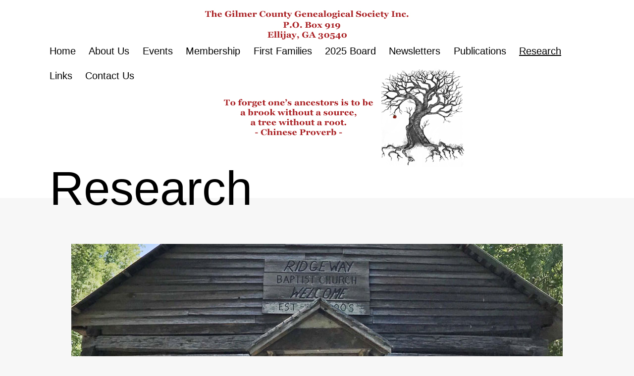

--- FILE ---
content_type: text/html; charset=UTF-8
request_url: https://gcgsi.org/?page_id=68
body_size: 10311
content:
<!doctype html>
<html lang="en-US" >
<head>
	<meta charset="UTF-8" />
	<meta name="viewport" content="width=device-width, initial-scale=1.0" />
	<title>Research &#8211; The Gilmer County Genealogical Society, Inc.</title>
<meta name='robots' content='max-image-preview:large' />
	<style>img:is([sizes="auto" i], [sizes^="auto," i]) { contain-intrinsic-size: 3000px 1500px }</style>
	<link rel="alternate" type="application/rss+xml" title="The Gilmer County Genealogical Society, Inc. &raquo; Feed" href="https://gcgsi.org/?feed=rss2" />
<link rel="alternate" type="application/rss+xml" title="The Gilmer County Genealogical Society, Inc. &raquo; Comments Feed" href="https://gcgsi.org/?feed=comments-rss2" />
<script>
window._wpemojiSettings = {"baseUrl":"https:\/\/s.w.org\/images\/core\/emoji\/16.0.1\/72x72\/","ext":".png","svgUrl":"https:\/\/s.w.org\/images\/core\/emoji\/16.0.1\/svg\/","svgExt":".svg","source":{"concatemoji":"https:\/\/gcgsi.org\/wp-includes\/js\/wp-emoji-release.min.js?ver=6.8.3"}};
/*! This file is auto-generated */
!function(s,n){var o,i,e;function c(e){try{var t={supportTests:e,timestamp:(new Date).valueOf()};sessionStorage.setItem(o,JSON.stringify(t))}catch(e){}}function p(e,t,n){e.clearRect(0,0,e.canvas.width,e.canvas.height),e.fillText(t,0,0);var t=new Uint32Array(e.getImageData(0,0,e.canvas.width,e.canvas.height).data),a=(e.clearRect(0,0,e.canvas.width,e.canvas.height),e.fillText(n,0,0),new Uint32Array(e.getImageData(0,0,e.canvas.width,e.canvas.height).data));return t.every(function(e,t){return e===a[t]})}function u(e,t){e.clearRect(0,0,e.canvas.width,e.canvas.height),e.fillText(t,0,0);for(var n=e.getImageData(16,16,1,1),a=0;a<n.data.length;a++)if(0!==n.data[a])return!1;return!0}function f(e,t,n,a){switch(t){case"flag":return n(e,"\ud83c\udff3\ufe0f\u200d\u26a7\ufe0f","\ud83c\udff3\ufe0f\u200b\u26a7\ufe0f")?!1:!n(e,"\ud83c\udde8\ud83c\uddf6","\ud83c\udde8\u200b\ud83c\uddf6")&&!n(e,"\ud83c\udff4\udb40\udc67\udb40\udc62\udb40\udc65\udb40\udc6e\udb40\udc67\udb40\udc7f","\ud83c\udff4\u200b\udb40\udc67\u200b\udb40\udc62\u200b\udb40\udc65\u200b\udb40\udc6e\u200b\udb40\udc67\u200b\udb40\udc7f");case"emoji":return!a(e,"\ud83e\udedf")}return!1}function g(e,t,n,a){var r="undefined"!=typeof WorkerGlobalScope&&self instanceof WorkerGlobalScope?new OffscreenCanvas(300,150):s.createElement("canvas"),o=r.getContext("2d",{willReadFrequently:!0}),i=(o.textBaseline="top",o.font="600 32px Arial",{});return e.forEach(function(e){i[e]=t(o,e,n,a)}),i}function t(e){var t=s.createElement("script");t.src=e,t.defer=!0,s.head.appendChild(t)}"undefined"!=typeof Promise&&(o="wpEmojiSettingsSupports",i=["flag","emoji"],n.supports={everything:!0,everythingExceptFlag:!0},e=new Promise(function(e){s.addEventListener("DOMContentLoaded",e,{once:!0})}),new Promise(function(t){var n=function(){try{var e=JSON.parse(sessionStorage.getItem(o));if("object"==typeof e&&"number"==typeof e.timestamp&&(new Date).valueOf()<e.timestamp+604800&&"object"==typeof e.supportTests)return e.supportTests}catch(e){}return null}();if(!n){if("undefined"!=typeof Worker&&"undefined"!=typeof OffscreenCanvas&&"undefined"!=typeof URL&&URL.createObjectURL&&"undefined"!=typeof Blob)try{var e="postMessage("+g.toString()+"("+[JSON.stringify(i),f.toString(),p.toString(),u.toString()].join(",")+"));",a=new Blob([e],{type:"text/javascript"}),r=new Worker(URL.createObjectURL(a),{name:"wpTestEmojiSupports"});return void(r.onmessage=function(e){c(n=e.data),r.terminate(),t(n)})}catch(e){}c(n=g(i,f,p,u))}t(n)}).then(function(e){for(var t in e)n.supports[t]=e[t],n.supports.everything=n.supports.everything&&n.supports[t],"flag"!==t&&(n.supports.everythingExceptFlag=n.supports.everythingExceptFlag&&n.supports[t]);n.supports.everythingExceptFlag=n.supports.everythingExceptFlag&&!n.supports.flag,n.DOMReady=!1,n.readyCallback=function(){n.DOMReady=!0}}).then(function(){return e}).then(function(){var e;n.supports.everything||(n.readyCallback(),(e=n.source||{}).concatemoji?t(e.concatemoji):e.wpemoji&&e.twemoji&&(t(e.twemoji),t(e.wpemoji)))}))}((window,document),window._wpemojiSettings);
</script>
<style id='wp-emoji-styles-inline-css'>

	img.wp-smiley, img.emoji {
		display: inline !important;
		border: none !important;
		box-shadow: none !important;
		height: 1em !important;
		width: 1em !important;
		margin: 0 0.07em !important;
		vertical-align: -0.1em !important;
		background: none !important;
		padding: 0 !important;
	}
</style>
<link rel='stylesheet' id='wp-block-library-css' href='https://gcgsi.org/wp-includes/css/dist/block-library/style.min.css?ver=6.8.3' media='all' />
<style id='wp-block-library-theme-inline-css'>
.wp-block-audio :where(figcaption){color:#555;font-size:13px;text-align:center}.is-dark-theme .wp-block-audio :where(figcaption){color:#ffffffa6}.wp-block-audio{margin:0 0 1em}.wp-block-code{border:1px solid #ccc;border-radius:4px;font-family:Menlo,Consolas,monaco,monospace;padding:.8em 1em}.wp-block-embed :where(figcaption){color:#555;font-size:13px;text-align:center}.is-dark-theme .wp-block-embed :where(figcaption){color:#ffffffa6}.wp-block-embed{margin:0 0 1em}.blocks-gallery-caption{color:#555;font-size:13px;text-align:center}.is-dark-theme .blocks-gallery-caption{color:#ffffffa6}:root :where(.wp-block-image figcaption){color:#555;font-size:13px;text-align:center}.is-dark-theme :root :where(.wp-block-image figcaption){color:#ffffffa6}.wp-block-image{margin:0 0 1em}.wp-block-pullquote{border-bottom:4px solid;border-top:4px solid;color:currentColor;margin-bottom:1.75em}.wp-block-pullquote cite,.wp-block-pullquote footer,.wp-block-pullquote__citation{color:currentColor;font-size:.8125em;font-style:normal;text-transform:uppercase}.wp-block-quote{border-left:.25em solid;margin:0 0 1.75em;padding-left:1em}.wp-block-quote cite,.wp-block-quote footer{color:currentColor;font-size:.8125em;font-style:normal;position:relative}.wp-block-quote:where(.has-text-align-right){border-left:none;border-right:.25em solid;padding-left:0;padding-right:1em}.wp-block-quote:where(.has-text-align-center){border:none;padding-left:0}.wp-block-quote.is-large,.wp-block-quote.is-style-large,.wp-block-quote:where(.is-style-plain){border:none}.wp-block-search .wp-block-search__label{font-weight:700}.wp-block-search__button{border:1px solid #ccc;padding:.375em .625em}:where(.wp-block-group.has-background){padding:1.25em 2.375em}.wp-block-separator.has-css-opacity{opacity:.4}.wp-block-separator{border:none;border-bottom:2px solid;margin-left:auto;margin-right:auto}.wp-block-separator.has-alpha-channel-opacity{opacity:1}.wp-block-separator:not(.is-style-wide):not(.is-style-dots){width:100px}.wp-block-separator.has-background:not(.is-style-dots){border-bottom:none;height:1px}.wp-block-separator.has-background:not(.is-style-wide):not(.is-style-dots){height:2px}.wp-block-table{margin:0 0 1em}.wp-block-table td,.wp-block-table th{word-break:normal}.wp-block-table :where(figcaption){color:#555;font-size:13px;text-align:center}.is-dark-theme .wp-block-table :where(figcaption){color:#ffffffa6}.wp-block-video :where(figcaption){color:#555;font-size:13px;text-align:center}.is-dark-theme .wp-block-video :where(figcaption){color:#ffffffa6}.wp-block-video{margin:0 0 1em}:root :where(.wp-block-template-part.has-background){margin-bottom:0;margin-top:0;padding:1.25em 2.375em}
</style>
<style id='classic-theme-styles-inline-css'>
/*! This file is auto-generated */
.wp-block-button__link{color:#fff;background-color:#32373c;border-radius:9999px;box-shadow:none;text-decoration:none;padding:calc(.667em + 2px) calc(1.333em + 2px);font-size:1.125em}.wp-block-file__button{background:#32373c;color:#fff;text-decoration:none}
</style>
<link rel='stylesheet' id='coblocks-frontend-css' href='https://gcgsi.org/wp-content/plugins/coblocks/dist/style-coblocks-1.css?ver=3.1.16' media='all' />
<link rel='stylesheet' id='coblocks-extensions-css' href='https://gcgsi.org/wp-content/plugins/coblocks/dist/style-coblocks-extensions.css?ver=3.1.16' media='all' />
<link rel='stylesheet' id='coblocks-animation-css' href='https://gcgsi.org/wp-content/plugins/coblocks/dist/style-coblocks-animation.css?ver=2677611078ee87eb3b1c' media='all' />
<link rel='stylesheet' id='twenty-twenty-one-custom-color-overrides-css' href='https://gcgsi.org/wp-content/themes/twentytwentyone/assets/css/custom-color-overrides.css?ver=2.7' media='all' />
<style id='twenty-twenty-one-custom-color-overrides-inline-css'>
:root .editor-styles-wrapper{--global--color-background: #f7f7f7;--global--color-primary: #000;--global--color-secondary: #000;--button--color-background: #000;--button--color-text-hover: #000;}
</style>
<style id='global-styles-inline-css'>
:root{--wp--preset--aspect-ratio--square: 1;--wp--preset--aspect-ratio--4-3: 4/3;--wp--preset--aspect-ratio--3-4: 3/4;--wp--preset--aspect-ratio--3-2: 3/2;--wp--preset--aspect-ratio--2-3: 2/3;--wp--preset--aspect-ratio--16-9: 16/9;--wp--preset--aspect-ratio--9-16: 9/16;--wp--preset--color--black: #000000;--wp--preset--color--cyan-bluish-gray: #abb8c3;--wp--preset--color--white: #FFFFFF;--wp--preset--color--pale-pink: #f78da7;--wp--preset--color--vivid-red: #cf2e2e;--wp--preset--color--luminous-vivid-orange: #ff6900;--wp--preset--color--luminous-vivid-amber: #fcb900;--wp--preset--color--light-green-cyan: #7bdcb5;--wp--preset--color--vivid-green-cyan: #00d084;--wp--preset--color--pale-cyan-blue: #8ed1fc;--wp--preset--color--vivid-cyan-blue: #0693e3;--wp--preset--color--vivid-purple: #9b51e0;--wp--preset--color--dark-gray: #28303D;--wp--preset--color--gray: #39414D;--wp--preset--color--green: #D1E4DD;--wp--preset--color--blue: #D1DFE4;--wp--preset--color--purple: #D1D1E4;--wp--preset--color--red: #E4D1D1;--wp--preset--color--orange: #E4DAD1;--wp--preset--color--yellow: #EEEADD;--wp--preset--gradient--vivid-cyan-blue-to-vivid-purple: linear-gradient(135deg,rgba(6,147,227,1) 0%,rgb(155,81,224) 100%);--wp--preset--gradient--light-green-cyan-to-vivid-green-cyan: linear-gradient(135deg,rgb(122,220,180) 0%,rgb(0,208,130) 100%);--wp--preset--gradient--luminous-vivid-amber-to-luminous-vivid-orange: linear-gradient(135deg,rgba(252,185,0,1) 0%,rgba(255,105,0,1) 100%);--wp--preset--gradient--luminous-vivid-orange-to-vivid-red: linear-gradient(135deg,rgba(255,105,0,1) 0%,rgb(207,46,46) 100%);--wp--preset--gradient--very-light-gray-to-cyan-bluish-gray: linear-gradient(135deg,rgb(238,238,238) 0%,rgb(169,184,195) 100%);--wp--preset--gradient--cool-to-warm-spectrum: linear-gradient(135deg,rgb(74,234,220) 0%,rgb(151,120,209) 20%,rgb(207,42,186) 40%,rgb(238,44,130) 60%,rgb(251,105,98) 80%,rgb(254,248,76) 100%);--wp--preset--gradient--blush-light-purple: linear-gradient(135deg,rgb(255,206,236) 0%,rgb(152,150,240) 100%);--wp--preset--gradient--blush-bordeaux: linear-gradient(135deg,rgb(254,205,165) 0%,rgb(254,45,45) 50%,rgb(107,0,62) 100%);--wp--preset--gradient--luminous-dusk: linear-gradient(135deg,rgb(255,203,112) 0%,rgb(199,81,192) 50%,rgb(65,88,208) 100%);--wp--preset--gradient--pale-ocean: linear-gradient(135deg,rgb(255,245,203) 0%,rgb(182,227,212) 50%,rgb(51,167,181) 100%);--wp--preset--gradient--electric-grass: linear-gradient(135deg,rgb(202,248,128) 0%,rgb(113,206,126) 100%);--wp--preset--gradient--midnight: linear-gradient(135deg,rgb(2,3,129) 0%,rgb(40,116,252) 100%);--wp--preset--gradient--purple-to-yellow: linear-gradient(160deg, #D1D1E4 0%, #EEEADD 100%);--wp--preset--gradient--yellow-to-purple: linear-gradient(160deg, #EEEADD 0%, #D1D1E4 100%);--wp--preset--gradient--green-to-yellow: linear-gradient(160deg, #D1E4DD 0%, #EEEADD 100%);--wp--preset--gradient--yellow-to-green: linear-gradient(160deg, #EEEADD 0%, #D1E4DD 100%);--wp--preset--gradient--red-to-yellow: linear-gradient(160deg, #E4D1D1 0%, #EEEADD 100%);--wp--preset--gradient--yellow-to-red: linear-gradient(160deg, #EEEADD 0%, #E4D1D1 100%);--wp--preset--gradient--purple-to-red: linear-gradient(160deg, #D1D1E4 0%, #E4D1D1 100%);--wp--preset--gradient--red-to-purple: linear-gradient(160deg, #E4D1D1 0%, #D1D1E4 100%);--wp--preset--font-size--small: 18px;--wp--preset--font-size--medium: 20px;--wp--preset--font-size--large: 24px;--wp--preset--font-size--x-large: 42px;--wp--preset--font-size--extra-small: 16px;--wp--preset--font-size--normal: 20px;--wp--preset--font-size--extra-large: 40px;--wp--preset--font-size--huge: 96px;--wp--preset--font-size--gigantic: 144px;--wp--preset--spacing--20: 0.44rem;--wp--preset--spacing--30: 0.67rem;--wp--preset--spacing--40: 1rem;--wp--preset--spacing--50: 1.5rem;--wp--preset--spacing--60: 2.25rem;--wp--preset--spacing--70: 3.38rem;--wp--preset--spacing--80: 5.06rem;--wp--preset--shadow--natural: 6px 6px 9px rgba(0, 0, 0, 0.2);--wp--preset--shadow--deep: 12px 12px 50px rgba(0, 0, 0, 0.4);--wp--preset--shadow--sharp: 6px 6px 0px rgba(0, 0, 0, 0.2);--wp--preset--shadow--outlined: 6px 6px 0px -3px rgba(255, 255, 255, 1), 6px 6px rgba(0, 0, 0, 1);--wp--preset--shadow--crisp: 6px 6px 0px rgba(0, 0, 0, 1);}:where(.is-layout-flex){gap: 0.5em;}:where(.is-layout-grid){gap: 0.5em;}body .is-layout-flex{display: flex;}.is-layout-flex{flex-wrap: wrap;align-items: center;}.is-layout-flex > :is(*, div){margin: 0;}body .is-layout-grid{display: grid;}.is-layout-grid > :is(*, div){margin: 0;}:where(.wp-block-columns.is-layout-flex){gap: 2em;}:where(.wp-block-columns.is-layout-grid){gap: 2em;}:where(.wp-block-post-template.is-layout-flex){gap: 1.25em;}:where(.wp-block-post-template.is-layout-grid){gap: 1.25em;}.has-black-color{color: var(--wp--preset--color--black) !important;}.has-cyan-bluish-gray-color{color: var(--wp--preset--color--cyan-bluish-gray) !important;}.has-white-color{color: var(--wp--preset--color--white) !important;}.has-pale-pink-color{color: var(--wp--preset--color--pale-pink) !important;}.has-vivid-red-color{color: var(--wp--preset--color--vivid-red) !important;}.has-luminous-vivid-orange-color{color: var(--wp--preset--color--luminous-vivid-orange) !important;}.has-luminous-vivid-amber-color{color: var(--wp--preset--color--luminous-vivid-amber) !important;}.has-light-green-cyan-color{color: var(--wp--preset--color--light-green-cyan) !important;}.has-vivid-green-cyan-color{color: var(--wp--preset--color--vivid-green-cyan) !important;}.has-pale-cyan-blue-color{color: var(--wp--preset--color--pale-cyan-blue) !important;}.has-vivid-cyan-blue-color{color: var(--wp--preset--color--vivid-cyan-blue) !important;}.has-vivid-purple-color{color: var(--wp--preset--color--vivid-purple) !important;}.has-black-background-color{background-color: var(--wp--preset--color--black) !important;}.has-cyan-bluish-gray-background-color{background-color: var(--wp--preset--color--cyan-bluish-gray) !important;}.has-white-background-color{background-color: var(--wp--preset--color--white) !important;}.has-pale-pink-background-color{background-color: var(--wp--preset--color--pale-pink) !important;}.has-vivid-red-background-color{background-color: var(--wp--preset--color--vivid-red) !important;}.has-luminous-vivid-orange-background-color{background-color: var(--wp--preset--color--luminous-vivid-orange) !important;}.has-luminous-vivid-amber-background-color{background-color: var(--wp--preset--color--luminous-vivid-amber) !important;}.has-light-green-cyan-background-color{background-color: var(--wp--preset--color--light-green-cyan) !important;}.has-vivid-green-cyan-background-color{background-color: var(--wp--preset--color--vivid-green-cyan) !important;}.has-pale-cyan-blue-background-color{background-color: var(--wp--preset--color--pale-cyan-blue) !important;}.has-vivid-cyan-blue-background-color{background-color: var(--wp--preset--color--vivid-cyan-blue) !important;}.has-vivid-purple-background-color{background-color: var(--wp--preset--color--vivid-purple) !important;}.has-black-border-color{border-color: var(--wp--preset--color--black) !important;}.has-cyan-bluish-gray-border-color{border-color: var(--wp--preset--color--cyan-bluish-gray) !important;}.has-white-border-color{border-color: var(--wp--preset--color--white) !important;}.has-pale-pink-border-color{border-color: var(--wp--preset--color--pale-pink) !important;}.has-vivid-red-border-color{border-color: var(--wp--preset--color--vivid-red) !important;}.has-luminous-vivid-orange-border-color{border-color: var(--wp--preset--color--luminous-vivid-orange) !important;}.has-luminous-vivid-amber-border-color{border-color: var(--wp--preset--color--luminous-vivid-amber) !important;}.has-light-green-cyan-border-color{border-color: var(--wp--preset--color--light-green-cyan) !important;}.has-vivid-green-cyan-border-color{border-color: var(--wp--preset--color--vivid-green-cyan) !important;}.has-pale-cyan-blue-border-color{border-color: var(--wp--preset--color--pale-cyan-blue) !important;}.has-vivid-cyan-blue-border-color{border-color: var(--wp--preset--color--vivid-cyan-blue) !important;}.has-vivid-purple-border-color{border-color: var(--wp--preset--color--vivid-purple) !important;}.has-vivid-cyan-blue-to-vivid-purple-gradient-background{background: var(--wp--preset--gradient--vivid-cyan-blue-to-vivid-purple) !important;}.has-light-green-cyan-to-vivid-green-cyan-gradient-background{background: var(--wp--preset--gradient--light-green-cyan-to-vivid-green-cyan) !important;}.has-luminous-vivid-amber-to-luminous-vivid-orange-gradient-background{background: var(--wp--preset--gradient--luminous-vivid-amber-to-luminous-vivid-orange) !important;}.has-luminous-vivid-orange-to-vivid-red-gradient-background{background: var(--wp--preset--gradient--luminous-vivid-orange-to-vivid-red) !important;}.has-very-light-gray-to-cyan-bluish-gray-gradient-background{background: var(--wp--preset--gradient--very-light-gray-to-cyan-bluish-gray) !important;}.has-cool-to-warm-spectrum-gradient-background{background: var(--wp--preset--gradient--cool-to-warm-spectrum) !important;}.has-blush-light-purple-gradient-background{background: var(--wp--preset--gradient--blush-light-purple) !important;}.has-blush-bordeaux-gradient-background{background: var(--wp--preset--gradient--blush-bordeaux) !important;}.has-luminous-dusk-gradient-background{background: var(--wp--preset--gradient--luminous-dusk) !important;}.has-pale-ocean-gradient-background{background: var(--wp--preset--gradient--pale-ocean) !important;}.has-electric-grass-gradient-background{background: var(--wp--preset--gradient--electric-grass) !important;}.has-midnight-gradient-background{background: var(--wp--preset--gradient--midnight) !important;}.has-small-font-size{font-size: var(--wp--preset--font-size--small) !important;}.has-medium-font-size{font-size: var(--wp--preset--font-size--medium) !important;}.has-large-font-size{font-size: var(--wp--preset--font-size--large) !important;}.has-x-large-font-size{font-size: var(--wp--preset--font-size--x-large) !important;}
:where(.wp-block-post-template.is-layout-flex){gap: 1.25em;}:where(.wp-block-post-template.is-layout-grid){gap: 1.25em;}
:where(.wp-block-columns.is-layout-flex){gap: 2em;}:where(.wp-block-columns.is-layout-grid){gap: 2em;}
:root :where(.wp-block-pullquote){font-size: 1.5em;line-height: 1.6;}
</style>
<link rel='stylesheet' id='wp-components-css' href='https://gcgsi.org/wp-includes/css/dist/components/style.min.css?ver=6.8.3' media='all' />
<link rel='stylesheet' id='godaddy-styles-css' href='https://gcgsi.org/wp-content/mu-plugins/vendor/wpex/godaddy-launch/includes/Dependencies/GoDaddy/Styles/build/latest.css?ver=2.0.2' media='all' />
<link rel='stylesheet' id='twenty-twenty-one-style-css' href='https://gcgsi.org/wp-content/themes/twentytwentyone/style.css?ver=2.7' media='all' />
<style id='twenty-twenty-one-style-inline-css'>
:root{--global--color-background: #f7f7f7;--global--color-primary: #000;--global--color-secondary: #000;--button--color-background: #000;--button--color-text-hover: #000;}
</style>
<link rel='stylesheet' id='twenty-twenty-one-print-style-css' href='https://gcgsi.org/wp-content/themes/twentytwentyone/assets/css/print.css?ver=2.7' media='print' />
<script id="twenty-twenty-one-ie11-polyfills-js-after">
( Element.prototype.matches && Element.prototype.closest && window.NodeList && NodeList.prototype.forEach ) || document.write( '<script src="https://gcgsi.org/wp-content/themes/twentytwentyone/assets/js/polyfills.js?ver=2.7"></scr' + 'ipt>' );
</script>
<script src="https://gcgsi.org/wp-content/themes/twentytwentyone/assets/js/primary-navigation.js?ver=2.7" id="twenty-twenty-one-primary-navigation-script-js" defer data-wp-strategy="defer"></script>
<link rel="https://api.w.org/" href="https://gcgsi.org/index.php?rest_route=/" /><link rel="alternate" title="JSON" type="application/json" href="https://gcgsi.org/index.php?rest_route=/wp/v2/pages/68" /><link rel="EditURI" type="application/rsd+xml" title="RSD" href="https://gcgsi.org/xmlrpc.php?rsd" />
<link rel="canonical" href="https://gcgsi.org/?page_id=68" />
<link rel='shortlink' href='https://gcgsi.org/?p=68' />
<link rel="alternate" title="oEmbed (JSON)" type="application/json+oembed" href="https://gcgsi.org/index.php?rest_route=%2Foembed%2F1.0%2Fembed&#038;url=https%3A%2F%2Fgcgsi.org%2F%3Fpage_id%3D68" />
<link rel="alternate" title="oEmbed (XML)" type="text/xml+oembed" href="https://gcgsi.org/index.php?rest_route=%2Foembed%2F1.0%2Fembed&#038;url=https%3A%2F%2Fgcgsi.org%2F%3Fpage_id%3D68&#038;format=xml" />
<style id="custom-background-css">
body.custom-background { background-color: #f7f7f7; background-image: url("https://gcgsi.org/wp-content/uploads/2022/01/NewBG.jpg"); background-position: center top; background-size: auto; background-repeat: no-repeat; background-attachment: scroll; }
</style>
	<link rel="icon" href="https://gcgsi.org/wp-content/uploads/2022/01/siteicon-150x150.jpg" sizes="32x32" />
<link rel="icon" href="https://gcgsi.org/wp-content/uploads/2022/01/siteicon.jpg" sizes="192x192" />
<link rel="apple-touch-icon" href="https://gcgsi.org/wp-content/uploads/2022/01/siteicon.jpg" />
<meta name="msapplication-TileImage" content="https://gcgsi.org/wp-content/uploads/2022/01/siteicon.jpg" />
		<style id="wp-custom-css">
			Welcome to the Gilmer County Genealogical Society Website!

The Gilmer County Genealogical Society meets on the 3rd Saturday of each month at 2:00 p.m. unless notified otherwise.
Everyone is invited!

We meet at the Gilmer County Library.
268 Calvin Jackson Drive, Ellijay, Georgia, 30540.
(Map)
The library is located off of Hwy 282 West.

Upcoming Events:

Please click here for more information on upcoming events and featured speakers.

Information about our monthly meetings is also posted on our Facebook page and in the newspaper. 
		</style>
		</head>

<body class="wp-singular page-template-default page page-id-68 custom-background wp-embed-responsive wp-theme-twentytwentyone is-twentytwentyone is-light-theme has-background-white no-js singular has-main-navigation">
<div id="page" class="site">
	<a class="skip-link screen-reader-text" href="#content">
		Skip to content	</a>

	
<header id="masthead" class="site-header has-menu">

	

<div class="site-branding">

	
						<p class="screen-reader-text"><a href="https://gcgsi.org/" rel="home">The Gilmer County Genealogical Society, Inc.</a></p>
			
	</div><!-- .site-branding -->
	
	<nav id="site-navigation" class="primary-navigation" aria-label="Primary menu">
		<div class="menu-button-container">
			<button id="primary-mobile-menu" class="button" aria-controls="primary-menu-list" aria-expanded="false">
				<span class="dropdown-icon open">Menu					<svg class="svg-icon" width="24" height="24" aria-hidden="true" role="img" focusable="false" viewBox="0 0 24 24" fill="none" xmlns="http://www.w3.org/2000/svg"><path fill-rule="evenodd" clip-rule="evenodd" d="M4.5 6H19.5V7.5H4.5V6ZM4.5 12H19.5V13.5H4.5V12ZM19.5 18H4.5V19.5H19.5V18Z" fill="currentColor"/></svg>				</span>
				<span class="dropdown-icon close">Close					<svg class="svg-icon" width="24" height="24" aria-hidden="true" role="img" focusable="false" viewBox="0 0 24 24" fill="none" xmlns="http://www.w3.org/2000/svg"><path fill-rule="evenodd" clip-rule="evenodd" d="M12 10.9394L5.53033 4.46973L4.46967 5.53039L10.9393 12.0001L4.46967 18.4697L5.53033 19.5304L12 13.0607L18.4697 19.5304L19.5303 18.4697L13.0607 12.0001L19.5303 5.53039L18.4697 4.46973L12 10.9394Z" fill="currentColor"/></svg>				</span>
			</button><!-- #primary-mobile-menu -->
		</div><!-- .menu-button-container -->
		<div class="primary-menu-container"><ul id="primary-menu-list" class="menu-wrapper"><li id="menu-item-324" class="menu-item menu-item-type-post_type menu-item-object-page menu-item-home menu-item-324"><a href="https://gcgsi.org/">Home</a></li>
<li id="menu-item-42" class="menu-item menu-item-type-post_type menu-item-object-page menu-item-42"><a href="https://gcgsi.org/?page_id=32">About Us</a></li>
<li id="menu-item-94" class="menu-item menu-item-type-post_type menu-item-object-page menu-item-94"><a href="https://gcgsi.org/?page_id=93">Events</a></li>
<li id="menu-item-109" class="menu-item menu-item-type-post_type menu-item-object-page menu-item-109"><a href="https://gcgsi.org/?page_id=108">Membership</a></li>
<li id="menu-item-72" class="menu-item menu-item-type-post_type menu-item-object-page menu-item-72"><a href="https://gcgsi.org/?page_id=71">First Families</a></li>
<li id="menu-item-89" class="menu-item menu-item-type-post_type menu-item-object-page menu-item-89"><a href="https://gcgsi.org/?page_id=87">2025 Board</a></li>
<li id="menu-item-103" class="menu-item menu-item-type-post_type menu-item-object-page menu-item-103"><a href="https://gcgsi.org/?page_id=102">Newsletters</a></li>
<li id="menu-item-85" class="menu-item menu-item-type-post_type menu-item-object-page menu-item-85"><a href="https://gcgsi.org/?page_id=82">Publications</a></li>
<li id="menu-item-69" class="menu-item menu-item-type-post_type menu-item-object-page current-menu-item page_item page-item-68 current_page_item menu-item-69"><a href="https://gcgsi.org/?page_id=68" aria-current="page">Research</a></li>
<li id="menu-item-113" class="menu-item menu-item-type-post_type menu-item-object-page menu-item-113"><a href="https://gcgsi.org/?page_id=112">Links</a></li>
<li id="menu-item-44" class="menu-item menu-item-type-post_type menu-item-object-page menu-item-44"><a href="https://gcgsi.org/?page_id=33">Contact Us</a></li>
</ul></div>	</nav><!-- #site-navigation -->
	
</header><!-- #masthead -->

	<div id="content" class="site-content">
		<div id="primary" class="content-area">
			<main id="main" class="site-main">

<article id="post-68" class="post-68 page type-page status-publish has-post-thumbnail hentry entry">

			<header class="entry-header alignwide">
			<h1 class="entry-title">Research</h1>			
		
			<figure class="post-thumbnail">
				<img width="992" height="478" src="https://gcgsi.org/wp-content/uploads/2022/01/Ridgeway2.jpg" class="attachment-post-thumbnail size-post-thumbnail wp-post-image" alt="" decoding="async" fetchpriority="high" srcset="https://gcgsi.org/wp-content/uploads/2022/01/Ridgeway2.jpg 992w, https://gcgsi.org/wp-content/uploads/2022/01/Ridgeway2-300x145.jpg 300w, https://gcgsi.org/wp-content/uploads/2022/01/Ridgeway2-768x370.jpg 768w" sizes="(max-width: 992px) 100vw, 992px" style="width:100%;height:48.19%;max-width:992px;" />							</figure><!-- .post-thumbnail -->

						</header><!-- .entry-header -->
	
	<div class="entry-content">
		
<p class="has-georgia-font-family has-custom-font" style="font-size:30px;font-family:Georgia"><mark style="background-color:rgba(0, 0, 0, 0);color:#aa2225" class="has-inline-color"><strong>Gilmer County Library</strong></mark></p>



<p class="has-georgia-font-family has-custom-font" style="font-family:Georgia">The Gilmer County Library in Ellijay, Georgia has an excellent Family Research Room (Georgia Room) devoted to genealogical research. The library is a branch of the Sequoyah Regional Library System, and you can find more information about the library at their website: <a href="https://sequoyahregionallibrary.org/">https://sequoyahregionallibrary.org/</a></p>



<p class="has-georgia-font-family has-custom-font has-custom-weight has-custom-transform" style="font-size:30px;font-family:Georgia;font-weight:bold;text-transform:initial"><mark style="background-color:rgba(0, 0, 0, 0);color:#aa2225" class="has-inline-color">GCGSI Research Files </mark></p>



<p class="has-georgia-font-family has-custom-font" style="font-family:Georgia">Please note that the information collected by GCGSI and stored in the Genealogy Research Center at the Gilmer County Library has been provided by GCGSI members and visitors.&nbsp; GCGSI is not responsible for the accuracy of the information provided. This information is provided for Genealogy Research only.&nbsp; Due to the size of these files, please be patient as they may take a few minutes to load.</p>



<p> &#8212;&#8212;&#8212;&#8212;&#8212;&#8212;&#8212;&#8212;&#8212;&#8212;&#8212;&#8212;&#8212;&#8212;-</p>



<p class="has-georgia-font-family has-custom-font" style="font-family:Georgia"><a href="https://gcgsi.org/wp-content/uploads/2022/01/1834_Gilmer_Census.pdf" data-type="URL">1834 </a>and <a href="https://gcgsi.org/wp-content/uploads/2022/01/1840_Gilmer_County_Census_Printable.pdf">1840</a> <strong><span style="color:#aa2225" class="has-inline-color">Gilmer County Censuses:</span></strong> (Click on underlined year)</p>



<p> &#8212;&#8212;&#8212;&#8212;&#8212;&#8212;&#8212;&#8212;&#8212;&#8212;&#8212;&#8212;&#8212;&#8212;&#8211;</p>



<p class="has-georgia-font-family has-custom-font has-custom-weight has-custom-transform" style="font-family:Georgia;font-weight:bold;text-transform:initial"><mark style="background-color:rgba(0, 0, 0, 0);color:#aa2225" class="has-inline-color"><strong>Church Minutes</strong>:</mark></p>



<p class="has-georgia-font-family has-custom-font" style="font-family:Georgia"><a href="https://gcgsi.org/wp-content/uploads/2022/01/EbenzerChurchMinutes.pdf" target="_blank" rel="noreferrer noopener">Ebenezer Baptist Church</a></p>



<p class="has-georgia-font-family has-custom-font" style="font-family:Georgia"><a href="https://gcgsi.org/wp-content/uploads/2022/01/HighShoalsChurchMinutes.pdf" target="_blank" rel="noreferrer noopener">High Shoals Baptist Church</a></p>



<p class="has-georgia-font-family has-custom-font" style="font-family:Georgia"><a href="https://gcgsi.org/wp-content/uploads/2022/01/MacedoniaChurchMinutes.pdf" target="_blank" rel="noreferrer noopener">Macedonia Baptist Church</a></p>



<p class="has-georgia-font-family has-custom-font" style="font-family:Georgia"><a href="https://gcgsi.org/wp-content/uploads/2022/01/Zion_BucktownPrimitiveBaptistChurch.pdf" target="_blank" rel="noreferrer noopener">Zion (Bucktown) Primitive Baptist Church (1904-1970)</a></p>



<p class="has-georgia-font-family has-custom-font" style="font-family:Georgia">Pleasant Hill Baptist Church:&nbsp;<a href="https://gcgsi.org/wp-content/uploads/2022/01/PleasantHillBaptistBook1.pdf" target="_blank" rel="noreferrer noopener">Book 1</a>&nbsp;&nbsp;&nbsp;&nbsp;<a href="https://gcgsi.org/wp-content/uploads/2022/01/PleasantHillBaptistBook2.pdf" target="_blank" rel="noreferrer noopener">Book 2</a>&nbsp;&nbsp;&nbsp;&nbsp;<a href="https://gcgsi.org/wp-content/uploads/2022/01/PleasantHillBaptistBook3.pdf" target="_blank" rel="noreferrer noopener">Book 3</a>&nbsp;&nbsp;&nbsp;&nbsp;<a href="https://gcgsi.org/wp-content/uploads/2022/01/PleasantHillBaptistBook4.pdf">Book 4</a></p>



<p class="has-georgia-font-family has-custom-font" style="font-family:Georgia">Mountaintown Baptist Association: <a href="https://gcgsi.org/wp-content/uploads/2022/01/MountaintownBaptistAssoc1927.pdf" target="_blank" rel="noreferrer noopener">1927</a>&nbsp;&nbsp;&nbsp;<a href="https://gcgsi.org/wp-content/uploads/2022/01/MountaintownBaptist1982.pdf" target="_blank" rel="noreferrer noopener">1982</a>&nbsp;&nbsp;&nbsp;<a href="https://gcgsi.org/wp-content/uploads/2022/01/Mountaintown1983.pdf" target="_blank" rel="noreferrer noopener">1983</a>&nbsp;&nbsp;&nbsp;<a href="https://gcgsi.org/wp-content/uploads/2022/01/Mountaintown1984.pdf" target="_blank" rel="noreferrer noopener">1984</a>&nbsp;&nbsp;&nbsp;<a href="https://gcgsi.org/wp-content/uploads/2022/01/MountaintownBaptAssoc1985.pdf" target="_blank" rel="noreferrer noopener">1985</a>&nbsp;&nbsp;&nbsp;<a href="https://gcgsi.org/wp-content/uploads/2022/01/Mountaintown1986.pdf" target="_blank" rel="noreferrer noopener">1986</a>&nbsp;&nbsp;&nbsp;<a href="https://gcgsi.org/wp-content/uploads/2022/01/Mountaintown1998.pdf" target="_blank" rel="noreferrer noopener">1998</a>&nbsp;&nbsp;&nbsp;<a href="https://gcgsi.org/wp-content/uploads/2022/01/Mountaintown1999.pdf" target="_blank" rel="noreferrer noopener">1999</a>&nbsp;&nbsp;&nbsp;<a href="https://gcgsi.org/wp-content/uploads/2022/01/Mountaintown2000.pdf" target="_blank" rel="noreferrer noopener">2000</a></p>



<p class="has-georgia-font-family has-custom-font" style="font-family:Georgia">Sunlight Baptist Church: <a rel="noreferrer noopener" href="https://gcgsi.org/wp-content/uploads/2022/01/SunlightBook1.pdf" target="_blank">Book 1</a>&nbsp;&nbsp;<a href="https://gcgsi.org/wp-content/uploads/2022/01/SunlightBook2.pdf" target="_blank" rel="noreferrer noopener">Book 2</a>&nbsp;&nbsp;<a href="https://gcgsi.org/wp-content/uploads/2022/01/SunlightBook3.pdf" target="_blank" rel="noreferrer noopener">Book 3</a>&nbsp;&nbsp;<a href="https://gcgsi.org/wp-content/uploads/2022/01/SunlightBook4.pdf">Book 4</a>&nbsp;&nbsp;<a href="https://gcgsi.org/wp-content/uploads/2022/01/SunlightBook5.pdf" target="_blank" rel="noreferrer noopener">Book 5 </a><a href="https://gcgsi.org/wp-content/uploads/2022/01/SunlightBook6.pdf">Book 6</a></p>



<p class="has-georgia-font-family has-custom-font" style="font-family:Georgia">Tickanetley Baptist Church:&nbsp;<a href="https://gcgsi.org/wp-content/uploads/2022/01/Tickanetley1865.pdf" target="_blank" rel="noreferrer noopener">1865</a>&nbsp;&nbsp;&nbsp;<a href="https://gcgsi.org/wp-content/uploads/2022/01/Tickanetley1873.pdf" target="_blank" rel="noreferrer noopener">1873</a>&nbsp;&nbsp;&nbsp;<a href="https://gcgsi.org/wp-content/uploads/2022/01/Tickanetley1903.pdf" target="_blank" rel="noreferrer noopener">1903</a>&nbsp;&nbsp;&nbsp;<a href="https://gcgsi.org/wp-content/uploads/2022/01/Tickanetley1928.pdf" target="_blank" rel="noreferrer noopener">1928</a>&nbsp;&nbsp;&nbsp;<a href="https://gcgsi.org/wp-content/uploads/2022/01/Tickanetley1940.pdf" target="_blank" rel="noreferrer noopener">1940</a>&nbsp;&nbsp;&nbsp;<a href="https://gcgsi.org/wp-content/uploads/2022/01/Tickanetley1946.pdf" target="_blank" rel="noreferrer noopener">1946</a>&nbsp;&nbsp;&nbsp;<a href="https://gcgsi.org/wp-content/uploads/2022/01/Tickanetley1980.pdf" target="_blank" rel="noreferrer noopener">1980</a>&nbsp;&nbsp;&nbsp;<a href="https://gcgsi.org/wp-content/uploads/2022/01/Tickanetley1990.pdf" target="_blank" rel="noreferrer noopener">1990</a></p>



<p class="has-georgia-font-family has-custom-font" style="font-family:Georgia">Combined Churches: <em>(One book broken into sections due to size)</em><br><a href="https://gcgsi.org/wp-content/uploads/2022/01/EllijayBaptistAssoc..pdf" target="_blank" rel="noreferrer noopener">Ellijay Assoc</a>.&nbsp;  <br><a href="https://gcgsi.org/wp-content/uploads/2022/01/ChestateeBapt.Assoc_..pdf" target="_blank" rel="noreferrer noopener">Chestatee&nbsp; Assoc.</a>&nbsp;  <br><a href="https://gcgsi.org/wp-content/uploads/2022/01/EdgefieldBapt.Assoc_..pdf" target="_blank" rel="noreferrer noopener">Edgefield Assoc.</a>&nbsp;&nbsp;<br><a href="https://gcgsi.org/wp-content/uploads/2022/01/ReedyRiverBaptistAssoc..pdf" target="_blank" rel="noreferrer noopener">Reedy River Assoc</a>.</p>



<p> &#8212;&#8212;&#8212;&#8212;&#8212;&#8212;&#8212;&#8212;&#8212;&#8212;&#8212;&#8212;&#8212;&#8212;&#8212;</p>



<p class="has-georgia-font-family has-custom-font has-custom-weight has-custom-transform" style="font-family:Georgia;font-weight:bold;text-transform:initial"><mark style="background-color:rgba(0, 0, 0, 0);color:#aa2225" class="has-inline-color"><strong>Church History, Records and Pictures</strong>:</mark></p>



<p class="has-georgia-font-family has-custom-font" style="font-family:Georgia"><a href="https://gcgsi.org/wp-content/uploads/2022/01/CashesValleyChurchofChrist.pdf">Cashes Valley Church of Christ</a></p>



<p class="has-georgia-font-family has-custom-font" style="font-family:Georgia"><a href="https://gcgsi.org/wp-content/uploads/2022/01/ClearCreekBaptistChurchRecords.pdf" target="_blank" rel="noreferrer noopener">Clear Creek Baptist Church</a></p>



<p class="has-georgia-font-family has-custom-font" style="font-family:Georgia"><a href="https://gcgsi.org/wp-content/uploads/2022/01/FlatBranchChurchRecords.pdf" target="_blank" rel="noreferrer noopener">Flat Branch Baptist Church</a></p>



<p class="has-georgia-font-family has-custom-font" style="font-family:Georgia"><a href="https://gcgsi.org/wp-content/uploads/2022/01/FlatCreekChurchRecords.pdf" target="_blank" rel="noreferrer noopener">Flat Creek Baptist Church</a></p>



<p class="has-georgia-font-family has-custom-font" style="font-family:Georgia"><a href="https://gcgsi.org/wp-content/uploads/2022/01/Flint.pdf" target="_blank" rel="noreferrer noopener">Flint Hill Church</a></p>



<p class="has-georgia-font-family has-custom-font" style="font-family:Georgia"><a href="https://gcgsi.org/wp-content/uploads/2022/01/MacedoniaPrimitive.pdf" target="_blank" rel="noreferrer noopener">Macedonia Primitive</a></p>



<p class="has-georgia-font-family has-custom-font" style="font-family:Georgia"><a href="https://gcgsi.org/wp-content/uploads/2022/01/Mt.Pisgah.pdf" target="_blank" rel="noreferrer noopener">Mount Pisgah Church</a></p>



<p class="has-georgia-font-family has-custom-font" style="font-family:Georgia"><a rel="noreferrer noopener" href="https://gcgsi.org/wp-content/uploads/2022/01/MountainTownChurchRecords.pdf" target="_blank">Mountaintown Baptist Church</a></p>



<p class="has-georgia-font-family has-custom-font" style="font-family:Georgia"><a href="https://gcgsi.org/wp-content/uploads/2022/01/NewHopeBaptistChurchHistory.pdf" target="_blank" rel="noreferrer noopener">New Hope Baptist Church</a></p>



<p class="has-georgia-font-family has-custom-font" style="font-family:Georgia"><a href="https://gcgsi.org/wp-content/uploads/2022/01/NineMileUMC.pdf" target="_blank" rel="noreferrer noopener">Nine Mile United Methodist Church</a></p>



<p class="has-georgia-font-family has-custom-font" style="font-family:Georgia"><a href="https://gcgsi.org/wp-content/uploads/2022/01/StanleyChurchofChrist.pdf" target="_blank" rel="noreferrer noopener">Stanley Church of Christ</a></p>



<p class="has-georgia-font-family has-custom-font" style="font-family:Georgia"><a href="https://gcgsi.org/wp-content/uploads/2022/01/TailsCreekChurch.pdf" target="_blank" rel="noreferrer noopener">Tails Creek Baptist Church</a>&nbsp;(Established as New Hope #1)</p>



<p> &#8212;&#8212;&#8212;&#8212;&#8212;&#8212;&#8212;&#8212;&#8212;&#8212;&#8212;&#8212;-</p>



<p class="has-georgia-font-family has-custom-font has-custom-weight has-custom-transform" style="font-family:Georgia;font-weight:bold;text-transform:initial"><mark style="background-color:rgba(0, 0, 0, 0);color:#aa2225" class="has-inline-color"><strong>Cemetery Records and Maps</strong>:</mark></p>



<p class="has-georgia-font-family has-custom-font" style="font-family:Georgia"><a rel="noreferrer noopener" href="https://gcgsi.org/wp-content/uploads/2022/01/AbandonedCemetaries.pdf" target="_blank">Abandoned Cemeteries</a></p>



<p class="has-georgia-font-family has-custom-font" style="font-family:Georgia"><a rel="noreferrer noopener" href="https://gcgsi.org/wp-content/uploads/2022/01/CashsValley.pdf" target="_blank">Cashes Valley</a></p>



<p class="has-georgia-font-family has-custom-font" style="font-family:Georgia"><a href="https://gcgsi.org/wp-content/uploads/2022/01/Copperhill.pdf" target="_blank" rel="noreferrer noopener">Copperhill</a></p>



<p class="has-georgia-font-family has-custom-font" style="font-family:Georgia"><a rel="noreferrer noopener" href="https://gcgsi.org/wp-content/uploads/2022/01/CrossRoads.pdf" target="_blank">Crossroads</a></p>



<p class="has-georgia-font-family has-custom-font" style="font-family:Georgia"><a href="https://gcgsi.org/wp-content/uploads/2022/01/Fouts.pdf" target="_blank" rel="noreferrer noopener">Fouts</a></p>



<p class="has-georgia-font-family has-custom-font" style="font-family:Georgia"><a href="https://gcgsi.org/wp-content/uploads/2022/01/GilmerCounty.pdf" target="_blank" rel="noreferrer noopener">Gilmer County</a></p>



<p class="has-georgia-font-family has-custom-font" style="font-family:Georgia"><a rel="noreferrer noopener" href="https://gcgsi.org/wp-content/uploads/2022/01/Hightower.pdf" target="_blank">Hightower</a></p>



<p class="has-georgia-font-family has-custom-font" style="font-family:Georgia"> <a href="https://gcgsi.org/wp-content/uploads/2022/01/LanningCemeteryMap.pdf" target="_blank" rel="noreferrer noopener">Lanning</a> </p>



<p class="has-georgia-font-family has-custom-font" style="font-family:Georgia"><a href="https://gcgsi.org/wp-content/uploads/2022/01/NineMileUMCCemetary.pdf" target="_blank" rel="noreferrer noopener">Nine Mile UMC</a></p>



<p class="has-georgia-font-family has-custom-font" style="font-family:Georgia"><a href="https://gcgsi.org/wp-content/uploads/2022/01/Scroungetown.pdf" target="_blank" rel="noreferrer noopener">Scrougetown</a></p>



<p class="has-georgia-font-family has-custom-font" style="font-family:Georgia"><a href="https://gcgsi.org/wp-content/uploads/2022/01/TailsCreek.pdf" target="_blank" rel="noreferrer noopener">Tails Creek</a></p>



<p class="has-georgia-font-family has-custom-font" style="font-family:Georgia"><a href="https://gcgsi.org/wp-content/uploads/2022/01/ValleyRiver.pdf" target="_blank" rel="noreferrer noopener">Valley River</a>&nbsp;</p>



<p> &#8212;&#8212;&#8212;&#8212;&#8212;&#8212;&#8212;&#8212;&#8212;&#8212;&#8212;&#8212;&#8211;</p>



<p class="has-georgia-font-family has-custom-font has-custom-weight has-custom-transform" style="font-family:Georgia;font-weight:bold;text-transform:initial"><mark style="background-color:rgba(0, 0, 0, 0);color:#aa2225" class="has-inline-color"><strong>School Records</strong>:</mark></p>



<p class="has-georgia-font-family has-custom-font" style="font-family:Georgia"><a href="https://gcgsi.org/wp-content/uploads/2022/01/EllijayHighSchool.pdf" target="_blank" rel="noreferrer noopener">Ellijay</a></p>



<p class="has-georgia-font-family has-custom-font" style="font-family:Georgia"><a href="https://gcgsi.org/wp-content/uploads/2022/01/FeltonHill.pdf" target="_blank" rel="noreferrer noopener">Felton</a></p>



<p class="has-georgia-font-family has-custom-font" style="font-family:Georgia"><a href="https://gcgsi.org/wp-content/uploads/2022/01/Pleasant-Grove-School-early-1950.jpg">Pleasant Grove</a>&nbsp;(Picture from Early 1950)</p>



<p class="has-georgia-font-family has-custom-font" style="font-family:Georgia"><a href="https://gcgsi.org/wp-content/uploads/2022/01/PleasantHill.pdf" target="_blank" rel="noreferrer noopener">Pleasant Hills</a></p>



<p class="has-georgia-font-family has-custom-font" style="font-family:Georgia"><a href="https://gcgsi.org/wp-content/uploads/2022/01/ScroungeTown.pdf" target="_blank" rel="noreferrer noopener">Scrougetown</a></p>



<p>&#8212;&#8212;&#8212;&#8212;&#8212;&#8212;&#8212;&#8212;&#8212;&#8212;&#8212;&#8212;&#8212;&#8212;&#8212;</p>



<p class="has-georgia-font-family has-custom-font" style="font-family:Georgia"><mark style="background-color:rgba(0, 0, 0, 0);color:#aa2225" class="has-inline-color"><strong>Post Office</strong>:</mark> <a rel="noreferrer noopener" href="https://gcgsi.org/wp-content/uploads/2022/01/EllijayPostOffice.pdf" target="_blank">Ellijay, Ga</a></p>



<p class="has-georgia-font-family has-custom-font" style="font-family:Georgia"><mark style="background-color:rgba(0, 0, 0, 0);color:#aa2225" class="has-inline-color"><strong>Marriage Records</strong>:</mark> <a rel="noreferrer noopener" href="https://gcgsi.org/wp-content/uploads/2022/01/GilmerCountyMarriages.pdf" target="_blank">Gilmer County</a></p>



<p class="has-georgia-font-family has-custom-font" style="font-family:Georgia"><strong><span style="color:#aa2225" class="has-inline-color">L</span></strong><span style="color:#aa2225" class="has-inline-color"><strong>ogging Camp</strong>:</span> <a rel="noreferrer noopener" href="https://gcgsi.org/wp-content/uploads/2022/01/LoggingCamp1924.pdf" target="_blank">CONASAUGA RIVER LUMBER CO. 1924</a></p>



<p> &#8212;&#8212;&#8212;&#8212;&#8212;&#8212;&#8212;&#8212;&#8212;&#8212;&#8212;&#8212;&#8212;&#8212;&#8212; </p>



<p class="has-georgia-font-family has-custom-font has-custom-weight has-custom-transform" style="font-family:Georgia;font-weight:bold;text-transform:initial"><mark style="background-color:rgba(0, 0, 0, 0);color:#aa2225" class="has-inline-color"><strong>Cherokee Rolls</strong>:</mark></p>



<p class="has-georgia-font-family has-custom-font" style="font-family:Georgia"><a href="https://gcgsi.org/wp-content/uploads/2022/01/ChapmanRoll.pdf" target="_blank" rel="noreferrer noopener">Chapman Rolls</a></p>



<p class="has-georgia-font-family has-custom-font" style="font-family:Georgia"><a href="https://gcgsi.org/wp-content/uploads/2022/01/HesterRoll.pdf" target="_blank" rel="noreferrer noopener">Hester Rolls</a></p>



<p class="has-georgia-font-family has-custom-font" style="font-family:Georgia"><a href="https://gcgsi.org/wp-content/uploads/2022/01/MulkeyRoll.pdf" target="_blank" rel="noreferrer noopener">Mulkey Rolls</a></p>



<p class="has-georgia-font-family has-custom-font" style="font-family:Georgia"><a href="https://gcgsi.org/wp-content/uploads/2022/01/Oath.pdf" target="_blank" rel="noreferrer noopener">Oath</a></p>



<p class="has-georgia-font-family has-custom-font" style="font-family:Georgia"><a rel="noreferrer noopener" href="https://gcgsi.org/wp-content/uploads/2022/01/SilerRoll.pdf" target="_blank">Siler Rolls</a></p>



<p>&#8212;&#8212;&#8212;&#8212;&#8212;&#8212;&#8212;&#8212;&#8212;&#8212;&#8212;&#8212;&#8212;</p>



<p class="has-georgia-font-family has-custom-font has-custom-weight has-custom-transform" style="font-family:Georgia;font-weight:bold;text-transform:initial"><mark style="background-color:rgba(0, 0, 0, 0);color:#aa2225" class="has-inline-color"><strong>Other</strong>:</mark></p>



<p class="has-georgia-font-family has-custom-font" style="font-family:Georgia"><a href="https://gcgsi.org/wp-content/uploads/2022/01/Gudger3-1.pdf">Gudger Family History</a></p>



<p class="has-georgia-font-family has-custom-font" style="font-family:Georgia"><a rel="noreferrer noopener" href="https://gcgsi.org/wp-content/uploads/2022/01/OldBuncombeAncestors.pdf" target="_blank">First Family of Buncombe County: Proven Ancestor List</a></p>



<p class="has-georgia-font-family has-custom-font" style="font-family:Georgia"><a href="https://gcgsi.org/wp-content/uploads/2022/01/JewellsHomeRemedies.pdf" target="_blank" rel="noreferrer noopener">Jewell&#8217;s Home Remedies</a></p>
	</div><!-- .entry-content -->

	</article><!-- #post-68 -->
			</main><!-- #main -->
		</div><!-- #primary -->
	</div><!-- #content -->

	
	<aside class="widget-area">
		<section id="block-5" class="widget widget_block">
<div class="wp-block-group"><div class="wp-block-group__inner-container is-layout-flow wp-block-group-is-layout-flow"></div></div>
</section><section id="block-6" class="widget widget_block">
<div class="wp-block-group"><div class="wp-block-group__inner-container is-layout-flow wp-block-group-is-layout-flow"></div></div>
</section>	</aside><!-- .widget-area -->

	
	<footer id="colophon" class="site-footer">

					<nav aria-label="Secondary menu" class="footer-navigation">
				<ul class="footer-navigation-wrapper">
					<li id="menu-item-45" class="menu-item menu-item-type-custom menu-item-object-custom menu-item-45"><a href="https://www.facebook.com/Gilmer-County-Genealogy-Society-Georgia-155684931306895/"><svg class="svg-icon" width="24" height="24" aria-hidden="true" role="img" focusable="false" viewBox="0 0 24 24" version="1.1" xmlns="http://www.w3.org/2000/svg"><path d="M12 2C6.5 2 2 6.5 2 12c0 5 3.7 9.1 8.4 9.9v-7H7.9V12h2.5V9.8c0-2.5 1.5-3.9 3.8-3.9 1.1 0 2.2.2 2.2.2v2.5h-1.3c-1.2 0-1.6.8-1.6 1.6V12h2.8l-.4 2.9h-2.3v7C18.3 21.1 22 17 22 12c0-5.5-4.5-10-10-10z"></path></svg><span class="screen-reader-text">Facebook</span></a></li>
<li id="menu-item-48" class="menu-item menu-item-type-custom menu-item-object-custom menu-item-48"><a href="mailto:gilmergenealogy@gmail.com"><svg class="svg-icon" width="24" height="24" aria-hidden="true" role="img" focusable="false" viewBox="0 0 24 24" version="1.1" xmlns="http://www.w3.org/2000/svg"><path d="M20,4H4C2.895,4,2,4.895,2,6v12c0,1.105,0.895,2,2,2h16c1.105,0,2-0.895,2-2V6C22,4.895,21.105,4,20,4z M20,8.236l-8,4.882 L4,8.236V6h16V8.236z"></path></svg><span class="screen-reader-text">Email</span></a></li>
				</ul><!-- .footer-navigation-wrapper -->
			</nav><!-- .footer-navigation -->
				<div class="site-info">
			<div class="site-name">
																</div><!-- .site-name -->

			
			<div class="powered-by">
				Proudly powered by <a href="https://wordpress.org/">WordPress</a>.			</div><!-- .powered-by -->

		</div><!-- .site-info -->
	</footer><!-- #colophon -->

</div><!-- #page -->

<script>
document.body.classList.remove('no-js');
//# sourceURL=twenty_twenty_one_supports_js
</script>
<script>
		if ( -1 !== navigator.userAgent.indexOf('MSIE') || -1 !== navigator.appVersion.indexOf('Trident/') ) {
			document.body.classList.add('is-IE');
		}
	//# sourceURL=twentytwentyone_add_ie_class
</script>
<script src="https://gcgsi.org/wp-content/plugins/coblocks/dist/js/coblocks-animation.js?ver=3.1.16" id="coblocks-animation-js"></script>
<script src="https://gcgsi.org/wp-content/plugins/coblocks/dist/js/vendors/tiny-swiper.js?ver=3.1.16" id="coblocks-tiny-swiper-js"></script>
<script id="coblocks-tinyswiper-initializer-js-extra">
var coblocksTinyswiper = {"carouselPrevButtonAriaLabel":"Previous","carouselNextButtonAriaLabel":"Next","sliderImageAriaLabel":"Image"};
</script>
<script src="https://gcgsi.org/wp-content/plugins/coblocks/dist/js/coblocks-tinyswiper-initializer.js?ver=3.1.16" id="coblocks-tinyswiper-initializer-js"></script>
<script src="https://gcgsi.org/wp-content/themes/twentytwentyone/assets/js/responsive-embeds.js?ver=2.7" id="twenty-twenty-one-responsive-embeds-script-js"></script>
		<script>'undefined'=== typeof _trfq || (window._trfq = []);'undefined'=== typeof _trfd && (window._trfd=[]),
                _trfd.push({'tccl.baseHost':'secureserver.net'}),
                _trfd.push({'ap':'wpaas'},
                    {'server':'92dfcf44-4580-3603-0e46-e5ea8841224a.secureserver.net'},
                    {'pod':'A2NLWPPOD08'},
                    {'storage':'a2cephmah003pod08_data14'},                     {'xid':'44504105'},
                    {'wp':'6.8.3'},
                    {'php':'8.1.34'},
                    {'loggedin':'0'},
                    {'cdn':'1'},
                    {'builder':'wp-block-editor'},
                    {'theme':'twentytwentyone'},
                    {'wds':'0'},
                    {'wp_alloptions_count':'172'},
                    {'wp_alloptions_bytes':'24068'},
                    {'gdl_coming_soon_page':'0'}
                                    );
            var trafficScript = document.createElement('script'); trafficScript.src = 'https://img1.wsimg.com/signals/js/clients/scc-c2/scc-c2.min.js'; window.document.head.appendChild(trafficScript);</script>
		<script>window.addEventListener('click', function (elem) { var _elem$target, _elem$target$dataset, _window, _window$_trfq; return (elem === null || elem === void 0 ? void 0 : (_elem$target = elem.target) === null || _elem$target === void 0 ? void 0 : (_elem$target$dataset = _elem$target.dataset) === null || _elem$target$dataset === void 0 ? void 0 : _elem$target$dataset.eid) && ((_window = window) === null || _window === void 0 ? void 0 : (_window$_trfq = _window._trfq) === null || _window$_trfq === void 0 ? void 0 : _window$_trfq.push(["cmdLogEvent", "click", elem.target.dataset.eid]));});</script>
		<script src='https://img1.wsimg.com/traffic-assets/js/tccl-tti.min.js' onload="window.tti.calculateTTI()"></script>
		
</body>
</html>
